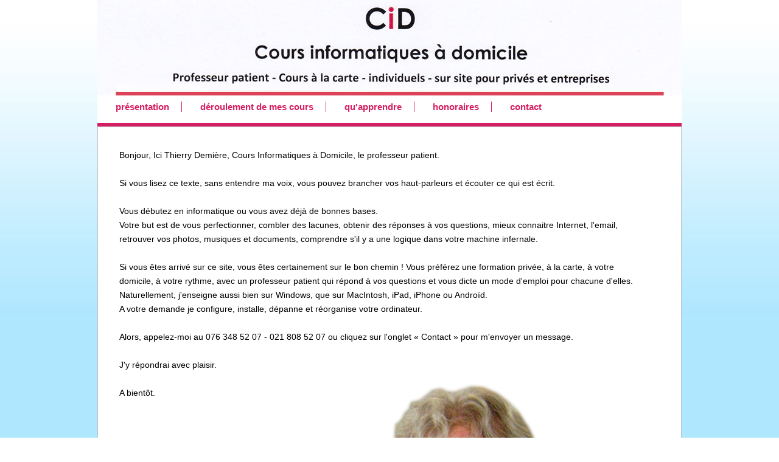

--- FILE ---
content_type: text/html
request_url: https://coursinformatique.ch/
body_size: 1020
content:
<!DOCTYPE HTML PUBLIC "-//W3C//DTD HTML 4.01 Transitional//EN">
<html>
<head>
<title>CID</title>
<meta http-equiv="Content-Type" content="text/html; charset=iso-8859-1">
<link href="reset.css" rel="stylesheet" type="text/css">
<link href="master.css" rel="stylesheet" type="text/css">
</head>

<body>

<div id="container">
	<div id="banner">
	<img src="images/banner.jpg" />
	</div>
	<div id="content">
		<div id="menu">
			<ul>
				
        <li><a href="index.html">présentation</a></li>
				
        <li><a href="mescours.html">déroulement de mes cours</a></li>
        
        <li><a href="apprendre.html">qu'apprendre</a></li>
        
        <li><a href="honoraires.html">honoraires</a></li>
				
        <li><a href="contact.html">contact</a></li>
			</ul>
		</div>
		<div class="cls"></div>
		<div id="contentbox">
			<div id="textcontent">
			<p>Bonjour, 
Ici Thierry Demière, Cours Informatiques à Domicile, le professeur patient.<br><br>
Si vous lisez ce texte, sans entendre ma voix, vous pouvez brancher vos haut-parleurs et écouter ce qui est écrit.<br><br>
Vous débutez en informatique ou vous avez déjà de bonnes bases.<br>
Votre but est de vous perfectionner, combler des lacunes, obtenir des réponses à vos questions, mieux connaitre Internet, l'email, retrouver vos photos, musiques et documents, comprendre s'il y a une logique dans votre machine infernale.<br>
<br>
Si vous êtes arrivé sur ce site, vous êtes certainement sur le bon chemin !
Vous préférez une formation privée, à la carte, à votre domicile, à votre rythme, avec un professeur patient qui répond à vos questions et vous dicte un mode d'emploi pour chacune d'elles.
Naturellement, j'enseigne aussi bien sur Windows, que sur MacIntosh, iPad, iPhone ou Androïd.<br>
A votre demande je configure, installe, dépanne et réorganise votre ordinateur.<br><br>
Alors, appelez-moi au 076 348 52 07 - 021 808 52 07 ou cliquez sur l'onglet « Contact » pour m'envoyer un message.<br><br>
J'y répondrai avec plaisir.<br><br>
A bientôt.
</p>
			</div>
			<div id="imagecontent">
			<img src="images/image3.jpg" />
		  </div>
			<div class="cls"></div>
		</div>
		<div class="cls"></div>
	</div>
	
  <div id="footer"> <a href="http://www.mediasfactory.com/"><img src="images/mediasfactory.jpg" border="0" /></a> 
  </div>
</div>	
<embed src="accueil.mp3"></embed>
</body>
</html>


--- FILE ---
content_type: text/css
request_url: https://coursinformatique.ch/master.css
body_size: 437
content:
/****************************** General Styles ******************************/
body{
	background: #FFFFFF url(images/bg.jpg) repeat-x;

}

.cls{
	clear: both;
}

/******************************* Structure Styles *******************************/
#container{
	width: 960px;
	margin: 0 auto;
	padding: 0px;
}

#banner{
	width: 960px;
	height: 157px;
	margin: 0;
	padding: 0;
}

#content{
	width: 960px;
	background-color: #ffffff;
	margin-bottom: 10px;
	
}

#menu{
	background-color: #ffffff;
	height: 15px;
	width: 960px;
	margin: 0;
	padding-top: 10px;
	padding-bottom: 20px;
	border-bottom-width: 6px;
	border-bottom-style: solid;
	border-bottom-color: #d51f63;		
}

#menu ul{
	float: left;
	width: 790px;
	margin: 0;	
}

#menu ul li{
	float: left;
	list-style-type: none;
	display: inline;
	font-family: Arial, Helvetica, sans-serif;
	font-size: 15px;
	color: #d51f63;
	border-right-width: 1px;
	border-right-style: solid;
	border-right-color: #d51f63;
	font-weight: bold;
}

#menu ul li a{
	padding-left: 30px;
	padding-right: 20px;
	text-decoration: none;
	color: #d51f63;
}

#menu li a:hover, li.active a{
	color: #000000;
	text-decoration: none;
}

#menu li:last-child { border-right:0px; }

#contentbox{
	width: 888px;
	margin: 0;
	border-width: 1px;
	border-style: solid;
	border-color: #c0c1c6;
	padding: 35px;
}
#textcontent{
	width: 850px;
	float: left;
	margin-right: 10px;
}
#textcontent p{
	font-family: Arial, Helvetica, sans-serif;
	font-size: 14px;
	color: #000000;
	line-height: 23px;
	margin-bottom: 10px;
}
#imagecontent{
	width: 504px;
	float: right;
	margin-top: -36px;
}
#footer{
	float: right;
}